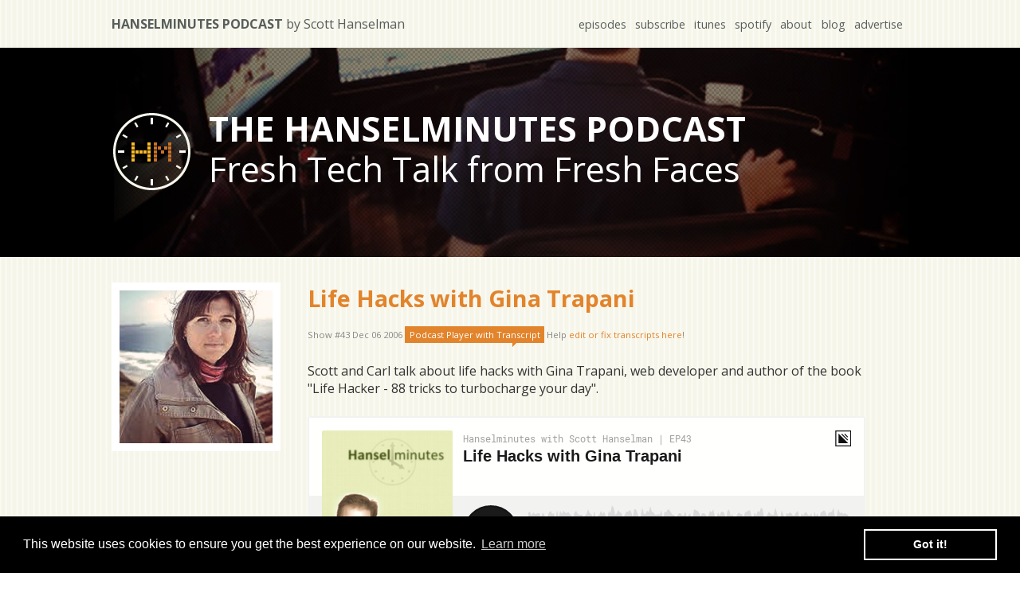

--- FILE ---
content_type: text/html; charset=utf-8
request_url: https://hanselminutes.com/43/life-hacks-with-gina-trapani
body_size: 6255
content:
<!DOCTYPE html>
<html lang="en">
<head>
    <meta name="theme-color" content="#ffffff"/>

 	<meta http-equiv="Content-type" content="text/html; charset=utf-8" />

    
    
        <link rel="stylesheet" href="/css/site.min.css?v=O4kXxrGjAO9eLEiEcTXN_VTMNtMQgQeM8fcJoaTx4L8" />
    
    

    <link href='https://fonts.googleapis.com/css?family=Montserrat:400,700|Open+Sans:400,700' rel='stylesheet' type='text/css' >    
    <meta name="viewport" content="width=device-width, initial-scale=1.0">

    <meta name="description" content="The Hanselminutes Podcast by Scott Hanselman - Fresh Air for Developers - Deep tech talk from an inclusive perspective">
	<meta name="author" content="Scott Hanselman">  
    <meta name="apple-itunes-app" content="app-id=117488860">

    <meta property="fb:admins" content="552706617"/>
    <meta property="fb:app_id" content="168782321076"/>
     
    <link rel="canonical" href="https://hanselminutes.com/43/life-hacks-with-gina-trapani">
    <meta property="article:author" content="https://facebook.com/552706617" />
    <meta property="article:publisher" content="https://facebook.com/552706617" />
    <meta property="og:title" content="Life Hacks with Gina Trapani" />
    <meta property="og:image" content="https://images.hanselminutes.com/podcast/shows/43.jpg" />
    <meta property="og:description" content="Scott and Carl talk about life hacks with Gina Trapani, web developer and author of the book &quot;Life Hacker - 88 tricks to turbocharge your day&quot;.&#xA;&#xA;" />
    <meta property="og:type" content="article" />
    <meta property="og:url" content="https://hanselminutes.com/43/life-hacks-with-gina-trapani" />
    <meta property="og:image:width" content="212" />
    <meta property="og:image:height" content="212" />
    <meta itemprop="image" content="https://images.hanselminutes.com/podcast/shows/43.jpg" />
    <meta name="twitter:card" content="summary">
    <meta name="twitter:site" content="@shanselman">
    <meta name="twitter:creator" content="@shanselman">
    <meta name="twitter:url" content="https://hanselminutes.com/43/life-hacks-with-gina-trapani" />
    <meta name="twitter:title" content="Life Hacks with Gina Trapani">
    <meta name="twitter:image" content="https://hanselman.azureedge.net/podcast/shows/43.jpg?1">
    <meta name="twitter:description" content="Scott and Carl talk about life hacks with Gina Trapani, web developer and author of the book &quot;Life Hacker - 88 tricks to turbocharge your day&quot;.&#xA;&#xA;">


    <link rel="shortcut icon" href="/favicon.ico"> <!-- need this -->
	<link rel="apple-touch-icon" href="/images/apple-touch-icon.png">
	<link rel="apple-touch-icon" sizes="158x158" href="/images/apple-touch-icon.png">
	<link rel="apple-touch-icon" sizes="316x316" href="/images/apple-touch-icon-x2.png">
    <meta name="apple-mobile-web-app-title" content="Hanselminutes Podcast">
    <meta name="application-name" content="Hanselminutes Podcast">
   
    <link rel="alternate" type="application/rss+xml" title="Hanselminutes Podcast" href="https://hanselminutes.com/subscribe" />
    <link rel="alternate" type="application/rss+xml" title="Hanselminutes Podcast - Complete Archive" href="https://hanselminutes.com/subscribearchives" />

    <!-- Google tag (gtag.js) -->
    <script async src="https://www.googletagmanager.com/gtag/js?id=G-WCL26PLJ21"></script>
    <script>
    window.dataLayer = window.dataLayer || [];
    function gtag(){dataLayer.push(arguments);}
    gtag('js', new Date());

    gtag('config', 'G-WCL26PLJ21');
    </script>

    
 
    <title>Hanselminutes Technology Podcast - Fresh Air and Fresh Perspectives for Developers - Life Hacks with Gina Trapani</title>

    <link rel="manifest" href="/manifest.json">

    
        <script>
            // Check if browser supports service worker
            if ('serviceWorker' in navigator) {
                //Register the ServiceWorker
                navigator.serviceWorker.register('/sw.js', {
                    scope: '/'
                });
            }
        </script>
    
    <link rel="stylesheet" type="text/css" href="/css/cookieconsent.min.css" />
</head>
<body class="line-darkbrown">

<section class="containerOuter line-tan" id="topbar">
	<section class="containerInner">
    	<h1><a href="/">Hanselminutes Podcast <span>by Scott Hanselman</span></a></h1>
        <nav>
        	<ul>
            	<li><a href="/episodes">episodes</a></li>
            	<li><a href="https://hanselminutes.com/subscribe">subscribe</a></li>            	<li><a href="https://itunes.apple.com/us/podcast/hanselminutes/id117488860">itunes</a></li>
            	<li><a href="https://open.spotify.com/show/4SrTUZr1s5C4SJmUxDIUDc">spotify</a></li>
            	<li><a href="https://hanselman.com/about">about</a></li>
            	<li><a href="https://www.hanselman.com/blog">blog</a></li>
            	<li><a href="/advertise">advertise</a></li>
			</ul>
        </nav>
    </section>
</section>

<section class="containerOuter" id="intro">
	<section class="containerInner">
		<a href="/" aria-label="Go home"><div class="logo"></div></a>
        <div class="tagline">
		   	<h1>The Hanselminutes podcast</h1>
			<span>Fresh Tech Talk from Fresh Faces</span>
		</div>            
    </section>
</section>

	
<section class="containerOuter line-tan" id="currentEpisode">
    <section class="containerInner">
      <div class="currentShowCover" >
          <img src="https://images.hanselminutes.com/podcast/shows/43.jpg" alt="Life Hacks with Gina Trapani" /></div>

      <div class="showDetails">

          <h2><a href="/43/life-hacks-with-gina-trapani">Life Hacks with Gina Trapani</a></h2>
          <div class="metainfo">
              Show #43 Dec 06 2006
              <a id="playerchange" href="#">Podcast Player<span id="withTranscript"> with Transcript</a> Help <a href="https://app.podscribe.ai/series/2017">edit or fix transcripts here</a>! <!-- <a href="/43/life-hacks-with-gina-trapani"> Permalink</a>  -->
                <script>    
                document.querySelector("#playerchange").addEventListener("click", function(){
                    document.querySelector("#podscribe-embed-root").classList.toggle("show");
                    document.querySelector("#simplecast-player").classList.toggle("hide");
                    document.querySelector("#withTranscript").classList.toggle("hide");
                });
        </script>

          </div>
          <p>
                  <p>Scott and Carl talk about life hacks with Gina Trapani, web developer and author of the book &quot;Life Hacker - 88 tricks to turbocharge your day&quot;.</p>

          </p>



        <div id="simplecast-player">


          <p><iframe id='simpleCastPlayeriFrame' title='Hanselminutes Podcast Player' frameborder='0' height='200px' scrolling='no' seamless src='https://player.simplecast.com/3702ea9c-b7ce-42a5-8076-36c0382f068d?prefers-color-scheme=true' width='100%'></iframe></p> 
        </div>

          <h3>
              This episode sponsored by
          </h3>

          <text>
              Please <a href="https://hanselminutes.com/subscribe">subscribe</a>! We're on <a href="https://itunes.apple.com/us/podcast/hanselminutes/id117488860">iTunes</a>, <a href="https://open.spotify.com/show/4SrTUZr1s5C4SJmUxDIUDc">Spotify</a>, <a href="https://play.google.com/music/listen?u=0#/ps/Ixvhlgjbehlg2ipt76p7yvppsfy">Google Play</a>, <a href="https://twitter.com/hanselminutes">Twitter</a>,
              or <a href="https://r.zen.ai/r/cdn.simplecast.com/audio/248323/24832310-78fe-4898-91be-6db33696c4ba/3702ea9c-b7ce-42a5-8076-36c0382f068d/6998d9f0_tc.mp3" download="hm43.mp3">download the MP3</a>.
              Share on <a href="https://twitter.com/intent/tweet?url=https://www.hanselminutes.com/43/life-hacks-with-gina-trapani&text=Hanselminutes Technology Podcast - Fresh Air and Fresh Perspectives for Developers - Life Hacks with Gina Trapani&via=shanselman">Twitter</a> and
              <a href="https://facebook.com/sharer.php?u=https://www.hanselminutes.com/43/life-hacks-with-gina-trapani">Facebook</a>. Also, see our <a href="https://www.podtrac.com/audience/start-survey.aspx?pubid=sGJprX9Qdv6w&ver=short">survey</a>!
              <br/><p><strong>Edit and <a href="https://app.podscribe.ai/series/2017">improve my show's PodScribe.ai transcripts here</a>!</strong></p>

          </text>


      </div>
    </section>

</section>

<!-- TEDx Talk Promotion -->
<section class="containerOuter" id="featured-content" style="background-color: #bd763a; padding: 15px 0;">
    <section class="containerInner" style="text-align: center;">
        <p style="color: white; margin: 0; font-size: 16px; font-weight: bold;">
            📺 Watch Scott's TEDx talk: 
            <a href="https://www.youtube.com/watch?v=dVG8W-0p6vg&t=36s&ab_channel=TEDxTalks" style="color: white; text-decoration: underline; font-weight: bold;">
                "Tech Promised Everything. Did it deliver?"
            </a>
        </p>
    </section>
</section>

<!--PREVIOUSLY  -->
<section class="containerOuter" id="banner">
	<section class="containerInner">
    	<h2>Previously on the podcast...</h2>
    </section>
</section>

<!-- ARCHIVES - LAST 16 -->

    <section class="containerOuter" id="mainContent">
        <section class="containerInner archive">
            <a href="/1029/loris-cro-on-the-rise-of-zig" class="showCard">
                <img src="https://images.hanselminutes.com/podcast/shows/1029.jpg" width="212px" height="212px" alt="Loris Cro on the Rise of Zig" />
                <span class="shownumber">1029</span>	            
                <div class="overlay">
                     <!-- cant add padding to the wrapping div or the layout gets messed up, title will be wrapped in a p tag
                        which will have the padding added to it -->
                        <p class="overlay-text">Loris Cro on the Rise of Zig</p>
                </div>
            </a>
            <a href="/1028/trusting-agentic-ai-with-dr-dawn-song" class="showCard">
                <img src="https://images.hanselminutes.com/podcast/shows/1028.jpg" width="212px" height="212px" alt="Trusting Agentic AI with Dr. Dawn Song" />
                <span class="shownumber">1028</span>	            
                <div class="overlay">
                     <!-- cant add padding to the wrapping div or the layout gets messed up, title will be wrapped in a p tag
                        which will have the padding added to it -->
                        <p class="overlay-text">Trusting Agentic AI with Dr. Dawn Song</p>
                </div>
            </a>
            <a href="/1027/human-agency-in-a-digital-world-with-marcus-fontoura" class="showCard">
                <img src="https://images.hanselminutes.com/podcast/shows/1027.jpg" width="212px" height="212px" alt="Human Agency in a Digital World with Marcus Fontoura" />
                <span class="shownumber">1027</span>	            
                <div class="overlay">
                     <!-- cant add padding to the wrapping div or the layout gets messed up, title will be wrapped in a p tag
                        which will have the padding added to it -->
                        <p class="overlay-text">Human Agency in a Digital World with Marcus Fontoura</p>
                </div>
            </a>
            <a href="/1026/daniel-temkin-and-the-beauty-of-esoteric-languages" class="showCard">
                <img src="https://images.hanselminutes.com/podcast/shows/1026.jpg" width="212px" height="212px" alt="Daniel Temkin and the Beauty of Esoteric Languages" />
                <span class="shownumber">1026</span>	            
                <div class="overlay">
                     <!-- cant add padding to the wrapping div or the layout gets messed up, title will be wrapped in a p tag
                        which will have the padding added to it -->
                        <p class="overlay-text">Daniel Temkin and the Beauty of Esoteric Languages</p>
                </div>
            </a>
            <a href="/1025/the-digital-runway-it-at-the-philadelphia-airport-with-camille-tomlin" class="showCard">
                <img src="https://images.hanselminutes.com/podcast/shows/1025.jpg" width="212px" height="212px" alt="The Digital Runway: IT at the Philadelphia Airport with Camille Tomlin" />
                <span class="shownumber">1025</span>	            
                <div class="overlay">
                     <!-- cant add padding to the wrapping div or the layout gets messed up, title will be wrapped in a p tag
                        which will have the padding added to it -->
                        <p class="overlay-text">The Digital Runway: IT at the Philadelphia Airport with Camille Tomlin</p>
                </div>
            </a>
            <a href="/1024/c-is-still-here-still-powerful-with-gabriel-dos-reis" class="showCard">
                <img src="https://images.hanselminutes.com/podcast/shows/1024.jpg" width="212px" height="212px" alt="C&#x2B;&#x2B; is Still Here, Still Powerful with Gabriel Dos Reis" />
                <span class="shownumber">1024</span>	            
                <div class="overlay">
                     <!-- cant add padding to the wrapping div or the layout gets messed up, title will be wrapped in a p tag
                        which will have the padding added to it -->
                        <p class="overlay-text">C&#x2B;&#x2B; is Still Here, Still Powerful with Gabriel Dos Reis</p>
                </div>
            </a>
            <a href="/1023/why-postgres-and-why-now-with-claire-giordano" class="showCard">
                <img src="https://images.hanselminutes.com/podcast/shows/1023.jpg" width="212px" height="212px" alt="Why Postgres? and why now? with Claire Giordano" />
                <span class="shownumber">1023</span>	            
                <div class="overlay">
                     <!-- cant add padding to the wrapping div or the layout gets messed up, title will be wrapped in a p tag
                        which will have the padding added to it -->
                        <p class="overlay-text">Why Postgres? and why now? with Claire Giordano</p>
                </div>
            </a>
            <a href="/1022/the-past-still-boots-with-the-interim-computing-museums-stephen-jones" class="showCard">
                <img src="https://images.hanselminutes.com/podcast/shows/1022.jpg" width="212px" height="212px" alt="The Past Still Boots with the Interim Computing Museum&#x27;s Stephen Jones" />
                <span class="shownumber">1022</span>	            
                <div class="overlay">
                     <!-- cant add padding to the wrapping div or the layout gets messed up, title will be wrapped in a p tag
                        which will have the padding added to it -->
                        <p class="overlay-text">The Past Still Boots with the Interim Computing Museum&#x27;s Stephen Jones</p>
                </div>
            </a>
            <a href="/1021/cheat-codes-for-junior-engineers-with-kat-excellence" class="showCard">
                <img src="https://images.hanselminutes.com/podcast/shows/1021.jpg" width="212px" height="212px" alt="Cheat Codes for Junior Engineers with Kat Excellence" />
                <span class="shownumber">1021</span>	            
                <div class="overlay">
                     <!-- cant add padding to the wrapping div or the layout gets messed up, title will be wrapped in a p tag
                        which will have the padding added to it -->
                        <p class="overlay-text">Cheat Codes for Junior Engineers with Kat Excellence</p>
                </div>
            </a>
            <a href="/1020/ai-powered-migration-plus-raw-experience-with-mike-rousos" class="showCard">
                <img src="https://images.hanselminutes.com/podcast/shows/1020.jpg" width="212px" height="212px" alt="AI-Powered Migration plus Raw Experience with Mike Rousos" />
                <span class="shownumber">1020</span>	            
                <div class="overlay">
                     <!-- cant add padding to the wrapping div or the layout gets messed up, title will be wrapped in a p tag
                        which will have the padding added to it -->
                        <p class="overlay-text">AI-Powered Migration plus Raw Experience with Mike Rousos</p>
                </div>
            </a>
            <a href="/1019/the-game-designers-workbook-with-bobby-lockhart" class="showCard">
                <img src="https://images.hanselminutes.com/podcast/shows/1019.jpg" width="212px" height="212px" alt="The Game Designers Workbook with Bobby Lockhart" />
                <span class="shownumber">1019</span>	            
                <div class="overlay">
                     <!-- cant add padding to the wrapping div or the layout gets messed up, title will be wrapped in a p tag
                        which will have the padding added to it -->
                        <p class="overlay-text">The Game Designers Workbook with Bobby Lockhart</p>
                </div>
            </a>
            <a href="/1018/competence-builds-confidence-with-net-principal-engineer-safia-abdalla" class="showCard">
                <img src="https://images.hanselminutes.com/podcast/shows/1018.jpg" width="212px" height="212px" alt="Competence builds confidence with .NET Principal Engineer Safia Abdalla" />
                <span class="shownumber">1018</span>	            
                <div class="overlay">
                     <!-- cant add padding to the wrapping div or the layout gets messed up, title will be wrapped in a p tag
                        which will have the padding added to it -->
                        <p class="overlay-text">Competence builds confidence with .NET Principal Engineer Safia Abdalla</p>
                </div>
            </a>
            <a href="/1017/push-your-ideas-to-the-web-with-netlify-ceo-mathias-biilmann" class="showCard">
                <img src="https://images.hanselminutes.com/podcast/shows/1017.jpg" width="212px" height="212px" alt="Push your ideas to the web with Netlify CEO Mathias Biilmann" />
                <span class="shownumber">1017</span>	            
                <div class="overlay">
                     <!-- cant add padding to the wrapping div or the layout gets messed up, title will be wrapped in a p tag
                        which will have the padding added to it -->
                        <p class="overlay-text">Push your ideas to the web with Netlify CEO Mathias Biilmann</p>
                </div>
            </a>
            <a href="/1016/the-importance-of-pair-programming-with-tuples-johnny-marler" class="showCard">
                <img src="https://images.hanselminutes.com/podcast/shows/1016.jpg" width="212px" height="212px" alt="The Importance of Pair Programming with Tuple&#x27;s Johnny Marler" />
                <span class="shownumber">1016</span>	            
                <div class="overlay">
                     <!-- cant add padding to the wrapping div or the layout gets messed up, title will be wrapped in a p tag
                        which will have the padding added to it -->
                        <p class="overlay-text">The Importance of Pair Programming with Tuple&#x27;s Johnny Marler</p>
                </div>
            </a>
            <a href="/1015/can-ai-save-devops-with-systeminits-adam-jacob" class="showCard">
                <img src="https://images.hanselminutes.com/podcast/shows/1015.jpg" width="212px" height="212px" alt="Can AI save DevOps? with SystemInit&#x27;s Adam Jacob" />
                <span class="shownumber">1015</span>	            
                <div class="overlay">
                     <!-- cant add padding to the wrapping div or the layout gets messed up, title will be wrapped in a p tag
                        which will have the padding added to it -->
                        <p class="overlay-text">Can AI save DevOps? with SystemInit&#x27;s Adam Jacob</p>
                </div>
            </a>
            <a href="/1014/making-video-games-in-2025-with-celestes-noel-berry" class="showCard">
                <img src="https://images.hanselminutes.com/podcast/shows/1014.jpg" width="212px" height="212px" alt="Making Video Games in 2025 with Celeste&#x27;s Noel Berry" />
                <span class="shownumber">1014</span>	            
                <div class="overlay">
                     <!-- cant add padding to the wrapping div or the layout gets messed up, title will be wrapped in a p tag
                        which will have the padding added to it -->
                        <p class="overlay-text">Making Video Games in 2025 with Celeste&#x27;s Noel Berry</p>
                </div>
            </a>
        <a class="btn" style="border: 5px solid white; box-sizing: border-box" href="/archives">Hundreds more episodes over here...</a>
        </section>
</section>




<footer class="containerOuter line-darkbrown">
    <section class="containerInner">
        <div class="bio">
            <img src="/images/photo-scott.jpg" alt="Scott Hanselman" class="fl" />

            <span><strong>ABOUT SCOTT</strong></span>
            <p>I'm a teacher. I speak all over to whoever will listen. I have written code that you've used. I've been blogging for over a decade and podcasting for about half that. I speak, code, write, empower, promote, braid, learn and listen - usually not in that order.  </p>
        </div>

        <div class="footer-container">
            <h3>Blog</h3>
            <ul>
                <li><a href="https://www.hanselman.com/privacy">Privacy</a></li>
                <li><a href="https://www.hanselman.com/tools">Dev Tool List</a></li>
                <li><a rel="me" href="https://hachyderm.io/@shanselman"">Mastodon</a></li>
            </ul>
        </div>

        <div class="footer-container">
            <h3>Podcast</h3>
            <ul>
                <li><a href="https://hanselminutes.com">Hanselminutes</a></li>
                <li><a href="http://thisdeveloperslife.com">This Developer's Life</a></li>
                <li><a href="http://ratchetandthegeek.com">Ratchet & The Geek</a></li>
            </ul>
        </div>

        <div class="footer-container">
            <h3>Speaking</h3>
            <ul>
                <li><a href="https://www.hanselman.com/blog/CategoryView.aspx?category=Speaking">Speaking/Videos</a></li>
                <li><a href="http://www.speakinghacks.com">Presentations Tips</a></li>
            </ul>
        </div>

        <div class="footer-container">
            <h3>Books</h3>
            <ul>
                <li><a href="https://www.amazon.com/gp/product/1118311825/ref=as_li_ss_tl?ie=UTF8&camp=1789&creative=390957&creativeASIN=1118311825&linkCode=as2&tag=diabeticbooks">ASP.NET 4.5</a></li>
                <li><a href="https://www.amazon.com/gp/product/111834846X/ref=as_li_ss_tl?ie=UTF8&camp=1789&creative=390957&creativeASIN=111834846X&linkCode=as2&tag=diabeticbooks">ASP.NET MVC 4</a></li>
                <li><a href="http://relationshiphacks.com">Relationship Hacks</a></li>
            </ul>
        </div>
    </section>
    
        <div class="copyright">&copy; Copyright 2026, <a href="https://www.hanselman.com">Scott Hanselman</a>. Design by <a href="http://www.8164.org/">@jzy</a>, Powered by .NET 10.0.0 and deployed from commit <a href="https://github.com/shanselman/hanselminutes-core/commit/6dc7eac9a0c54ae9c826c2a5c51dd8957316d632">16d632</a> via build <a href="https://dev.azure.com/hanselman/Hanselminutes%20Website/_build/results?buildId=727&view=results">20251215.1</a> </div>
    
</footer>

<!-- <script>
  (function(i,s,o,g,r,a,m){i['GoogleAnalyticsObject']=r;i[r]=i[r]||function(){
  (i[r].q=i[r].q||[]).push(arguments)},i[r].l=1*new Date();a=s.createElement(o),
  m=s.getElementsByTagName(o)[0];a.async=1;a.src=g;m.parentNode.insertBefore(a,m)
  })(window,document,'script','https://www.google-analytics.com/analytics.js','ga');

  ga('create', 'UA-130207-16', 'auto');
  ga('send', 'pageview');

</script> -->

<!--
To collect end user analytics about your application,
insert the following script into each page you want to track.
Place this code immediately before the closing </head> tag,
and before any other scripts. Note that it may take up to 15
minutes to process and display information here after
instrumenting and opening your web page.
-->
<!-- 
To collect end-user usage analytics about your application, 
insert the following script into each page you want to track.
Place this code immediately before the closing </head> tag,
and before any other scripts. Your first data will appear 
automatically in just a few seconds.
-->
<script type="text/javascript">
  var appInsights=window.appInsights||function(a){
    function b(a){c[a]=function(){var b=arguments;c.queue.push(function(){c[a].apply(c,b)})}}var c={config:a},d=document,e=window;setTimeout(function(){var b=d.createElement("script");b.src=a.url||"https://az416426.vo.msecnd.net/scripts/a/ai.0.js",d.getElementsByTagName("script")[0].parentNode.appendChild(b)});try{c.cookie=d.cookie}catch(a){}c.queue=[];for(var f=["Event","Exception","Metric","PageView","Trace","Dependency"];f.length;)b("track"+f.pop());if(b("setAuthenticatedUserContext"),b("clearAuthenticatedUserContext"),b("startTrackEvent"),b("stopTrackEvent"),b("startTrackPage"),b("stopTrackPage"),b("flush"),!a.disableExceptionTracking){f="onerror",b("_"+f);var g=e[f];e[f]=function(a,b,d,e,h){var i=g&&g(a,b,d,e,h);return!0!==i&&c["_"+f](a,b,d,e,h),i}}return c
    }({
        instrumentationKey:"191bcc0e-918b-4b66-a1c8-e284f350e50b"
    });
    
  window.appInsights=appInsights,appInsights.queue&&0===appInsights.queue.length&&appInsights.trackPageView();
</script>

<script defer src="/js/cookieconsent.min.js"></script>
<script>
window.addEventListener("load", function(){
window.cookieconsent.initialise({
    "palette": {
    "popup": {
        "background": "#000000",
        "text": "#ffffff"
    },
    "button": {
        "background": "transparent",
        "text": "#ffffff",
        "border": "#ffffff"
    }
    }
})});
</script>


<script defer src="https://static.cloudflareinsights.com/beacon.min.js/vcd15cbe7772f49c399c6a5babf22c1241717689176015" integrity="sha512-ZpsOmlRQV6y907TI0dKBHq9Md29nnaEIPlkf84rnaERnq6zvWvPUqr2ft8M1aS28oN72PdrCzSjY4U6VaAw1EQ==" data-cf-beacon='{"version":"2024.11.0","token":"32d4a7d71965469786cad583024eff44","r":1,"server_timing":{"name":{"cfCacheStatus":true,"cfEdge":true,"cfExtPri":true,"cfL4":true,"cfOrigin":true,"cfSpeedBrain":true},"location_startswith":null}}' crossorigin="anonymous"></script>
</body>
</html>
